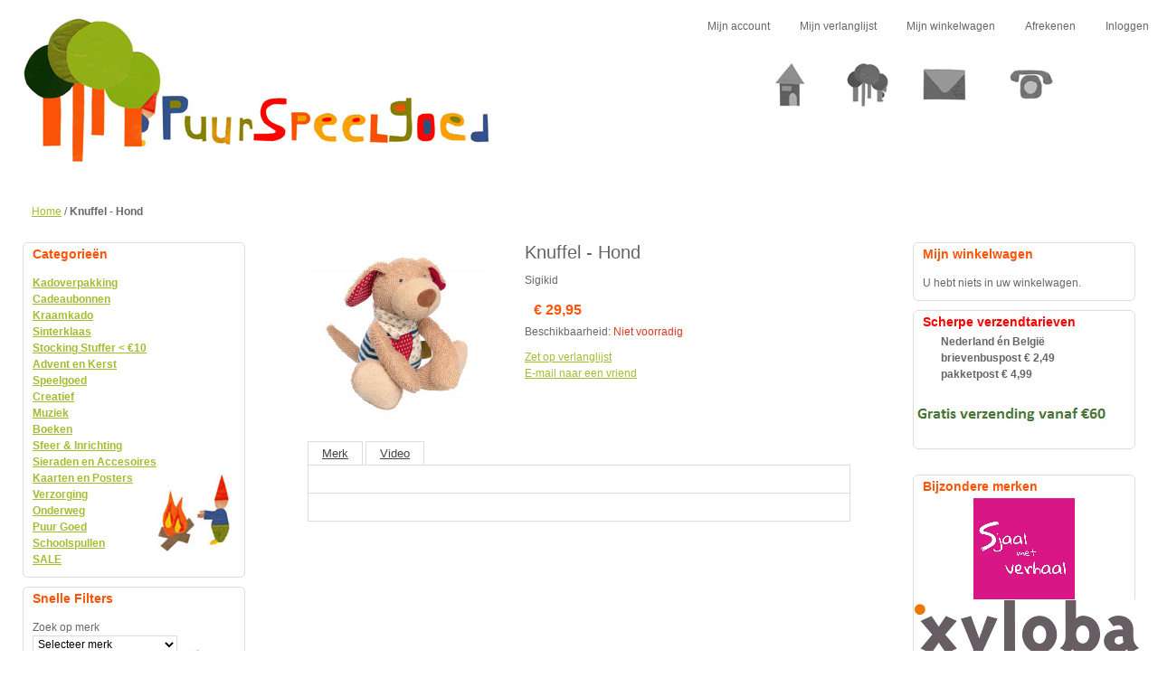

--- FILE ---
content_type: text/html; charset=UTF-8
request_url: https://puurspeelgoed.nl/sigikid-knuffel-hond
body_size: 52104
content:
<!DOCTYPE html PUBLIC "-//W3C//DTD XHTML 1.0 Strict//EN" "http://www.w3.org/TR/xhtml1/DTD/xhtml1-strict.dtd">
<html xmlns="http://www.w3.org/1999/xhtml" xml:lang="nl" lang="nl">
<head>
<title>Knuffel - Hond</title>
<meta http-equiv="X-UA-Compatible" content="IE=8" />
<meta http-equiv="Content-Type" content="text/html; charset=utf-8" />
<meta name="description" content="Webwinkel voor natuurlijk spelen, aankleden en genieten!" />
<meta name="keywords" content="Knuffel - Hond,Sigikid,4001190390533,Puurspeelgoed.nl" />
<meta name="robots" content="INDEX,FOLLOW" />
<link rel="icon" href="https://puurspeelgoed.nl/media/favicon/default/favicon.ico" type="image/x-icon" />
<link rel="shortcut icon" href="https://puurspeelgoed.nl/media/favicon/default/favicon.ico" type="image/x-icon" />
<!--[if lt IE 7]>
<script type="text/javascript">
//<![CDATA[
    var BLANK_URL = 'https://puurspeelgoed.nl/js/blank.html';
    var BLANK_IMG = 'https://puurspeelgoed.nl/js/spacer.gif';
//]]>
</script>
<![endif]-->
<link rel="stylesheet" type="text/css" href="https://puurspeelgoed.nl/media/css_secure/610e3529f0d2ad6c9e5bd78199bd748f.css" />
<link rel="stylesheet" type="text/css" href="https://puurspeelgoed.nl/media/css_secure/eabf74d5f4b3d13c81f203566c029f49.css" media="all" />
<link rel="stylesheet" type="text/css" href="https://puurspeelgoed.nl/media/css_secure/e12ad7289bd9f1c5eb0fa41f4541e0eb.css" media="print" />
<script type="text/javascript" src="https://puurspeelgoed.nl/media/js/a55c20c210a459f7cb5c6cbcc1d7b9d7.js"></script>
<!--[if lt IE 8]>
<link rel="stylesheet" type="text/css" href="https://puurspeelgoed.nl/media/css_secure/ceaa139b4cca877e71ca2d68ed2e4e52.css" media="all" />
<![endif]-->
<!--[if lt IE 7]>
<script type="text/javascript" src="https://puurspeelgoed.nl/media/js/07468baa1e7d31c6f0a0cbe0c1fbc48a.js"></script>
<![endif]-->

<script type="text/javascript">
//<![CDATA[
Mage.Cookies.path     = '/';
Mage.Cookies.domain   = '.puurspeelgoed.nl';
//]]>
</script>
<script type="text/javascript" src="https://apis.google.com/js/plusone.js"></script>
<script type="text/javascript">var Translator = new Translate({"Please select an option.":"Selecteer a.u.b. een optie.","This is a required field.":"Dit is een verplicht veld.","Please enter a valid number in this field.":"Voer a.u.b. een geldig getal in dit veld in.","Please use letters only (a-z) in this field.":"Gebruik uitsluitend letters (a-z) in dit veld.","Please use only letters (a-z), numbers (0-9) or underscore(_) in this field, first character should be a letter.":"Gebruik uitsluitend letters (a-z en A-Z) in dit veld. Gebruik geen spaties of andere tekens. Het eerste teken moet een letter zijn.","Please use only letters (a-z) or numbers (0-9) only in this field. No spaces or other characters are allowed.":"Gebruik uitsluitend letters (a-z en A-Z) in dit veld. Gebruik geen spaties of andere tekens.","Please use only letters (a-z) or numbers (0-9) or spaces and # only in this field.":"Gebruik uitsluitend letters (a-z en A-Z) in dit veld. Gebruik geen spaties of andere tekens.","Please enter a valid phone number. For example (123) 456-7890 or 123-456-7890.":"Geef a.u.b. een geldig telefoonnummer op. Bijvoorbeeld (123) 456-7889 of 123-456-7890","Please enter a valid date.":"Geef a.u.b. een geldige datum op.","Please enter a valid email address. For example johndoe@domain.com.":"Geef a.u.b. een geldig e-mailadres op. Bijvoorbeeld: iemand@domein.nl.","Please enter 6 or more characters.":"Geef meer dan 6 tekens op a.u.b.","Please make sure your passwords match.":"Zorg dat de wachtwoorden overeenkomen.","Please enter a valid URL. Protocol is required (http:\/\/, https:\/\/ or ftp:\/\/)":"Geef een geldige URL op. Protocol is vereist (http:\/\/, https:\/\/ or ftp:\/\/)","Please enter a valid URL. For example http:\/\/www.example.com or www.example.com":"Voer a.u.b. een geldige URL in. Bijvoorbeeld http:\/\/www.voorbeeld.com of www.voorbeeld.com.","Please enter a valid social security number. For example 123-45-6789.":"Geef a.u.b. een geldig Burger Service Nummer op. Bijvoorbeeld 123-45-6789.","Please enter a valid zip code. For example 90602 or 90602-1234.":"Voer een geldige postcode in a.u.b. Bijvoorbeeld: 2900 of 6621BK","Please enter a valid zip code.":"Geef een geldige postcode op.","Please use this date format: dd\/mm\/yyyy. For example 17\/03\/2006 for the 17th of March, 2006.":"Gebruik dd\/mm\/jjjj als datum-formaat. Bijvoorbeeld 17\/03\/2006 voor 17 maart 2006.","Please enter a valid $ amount. For example $100.00.":"Voer een geldig &euro; bedrag op. Bijvoorbeeld: &euro; 100.00.","Please select one of the above options.":"Selecteer a.u.b. \u00e9\u00e9n van de hierboven genoemde opties.","Please select one of the options.":"Selecteer a.u.b. \u00e9\u00e9n van de opties.","Please select State\/Province.":"Selecteer a.u.b. een provincie.","Please enter valid password.":"Voer een geldig wachtwoord in a.u.b.","Please enter 6 or more characters. Leading or trailing spaces will be ignored.":"Voer a.u.b. zes of meer tekens in. Spaties aan begin of eind zullen worden genegeerd.","Please use letters only (a-z or A-Z) in this field.":"Gebruik uitsluitend letters  (a-z en A-Z) in dit veld.","Please enter a number greater than 0 in this field.":"Voer in dit veld a.u.b. een getal groter dan 0 in.","Please enter a valid credit card number.":"Geef a.u.b. een geldig creditcard-nummer op.","Please wait, loading...":"Bezig met laden... Een ogenblikje a.u.b.","Please choose to register or to checkout as a guest":"Kiest u a.u.b. of u zich registreert of dat u als gast betaalt","Error: Passwords do not match":"Fout: wachtwoorden kloppen niet","Your order cannot be completed at this time as there is no shipping methods available for it. Please make necessary changes in your shipping address.":"Uw bestelling kan niet worden afgerond omdat er geen verzendmethodes voor beschikbaar zijn. Breng de nodige wijzingen aan in uw afleveradres a.u.b.","Please specify shipping method.":"Specificeer a.u.b. de verzendmethode.","Your order cannot be completed at this time as there is no payment methods available for it.":"Uw bestelling kan niet worden afgerond omdat er geen betaalmethodes voor beschikbaar zijn.","Please specify payment method.":"Specificeer a.u.b. de betaalmethode.","Credit card number does not match credit card type.":"Kaartnummer niet geldig voor Creditcard maatschappij","Card type does not match credit card number.":"Kaartnummer niet geldig voor Creditcard maatschappij","Please enter a valid credit card verification number.":"Geef a.u.b. een geldig creditcard-nummer op.","Please use only letters (a-z or A-Z), numbers (0-9) or underscore(_) in this field, first character should be a letter.":"Gebruik uitsluitend letters (a-z en A-Z) in dit veld. Gebruik geen spaties of andere tekens.","Please input a valid CSS-length. For example 100px or 77pt or 20em or .5ex or 50%.":"Voer een geldige CSS-lengte in. Bijvoorbeeld 100px, 77pt of 50%.","Maximum length exceeded.":"Maximumlengte werd overschreden.","Your session has been expired, you will be relogged in now.":"Uw sessie is verlopen. U wordt nu opnieuw ingelogd.","Incorrect credit card expiration date.":"Onjuiste vervaldatum van creditcard.","This date is a required value.":"Datum is een verplicht veld.","The value is not within the specified range.":"De waarde is niet beschikbaar.","Please use only letters (a-z or A-Z) or numbers (0-9) only in this field. No spaces or other characters are allowed.":"Gebruik uitsluitend letters (a-z en A-Z) in dit veld. Gebruik geen spaties of andere tekens.","Please use only letters (a-z or A-Z) or numbers (0-9) or spaces and # only in this field.":"Gebruik uitsluitend letters (a-z en A-Z) in dit veld. Gebruik geen spaties of andere tekens.","Please enter a valid fax number. For example (123) 456-7890 or 123-456-7890.":"Geef a.u.b. een geldig faxnummer op. Bijvoorbeeld (123) 456-7889 of 123-456-7890","Please use only visible characters and spaces.":"Gebruik uitsluitend letters (a-z en A-Z) in dit veld. Gebruik geen spaties of andere tekens.","Please enter 7 or more characters. Password should contain both numeric and alphabetic characters.":"Voer a.u.b. zes of meer tekens in . Wachtwoorden moeten zowel numerieke en alfanumerieke tekens bevatten.","Please enter a valid XML-identifier. For example something_1, block5, id-4.":"Voer a.u.b. een geldige XML-identifier in. Bijvoorbeeld something_1, block5, id-4.","Please enter a number 0 or greater in this field.":"Voer in dit veld a.u.b. een getal gelijk aan of groter dan 0 in.","Text length does not satisfy specified text range.":"Tekstlengte komt niet overeen met de gespecificeerde lengte.","Please enter a number lower than 100.":"Voer in dit veld a.u.b. een getal lager dan 100 in.","Please enter issue number or start date for switch\/solo card type.":"Voer een geldig nummer of een geldige startdatum in voor het switch\/solo kaarttype."});</script> <!--851281da1f06df389126298543ba821d--> </head>
<body class=" catalog-product-view catalog-product-view product-sigikid-knuffel-hond">

<!-- BEGIN GOOGLE ANALYTICS CODE -->
<script type="text/javascript">
//<![CDATA[
    (function() {
        var ga = document.createElement('script'); ga.type = 'text/javascript'; ga.async = true;
        ga.src = ('https:' == document.location.protocol ? 'https://ssl' : 'http://www') + '.google-analytics.com/ga.js';
        (document.getElementsByTagName('head')[0] || document.getElementsByTagName('body')[0]).appendChild(ga);
    })();

    var _gaq = _gaq || [];

_gaq.push(['_setAccount', 'UA-59782212-1']);
_gaq.push(['_trackPageview']);


//]]>
</script>
<!-- END GOOGLE ANALYTICS CODE --><div class="wrapper">
        <noscript>
        <div class="noscript">
            <div class="noscript-inner">
                <p><strong>JavaScript is Gedeactiveerd in uw browser</strong></p>
                <p>U moet JavaScript geactiveerd hebben om de volledige functionaliteit van deze website te kunnen benutten.</p>
            </div>
        </div>
    </noscript>
    <div class="page">
        <div class="header-container">
    <div class="header">
                <a href="https://puurspeelgoed.nl/" title="Puur Speel Goed" class="logo"><strong>Puur Speel Goed</strong><img src="https://puurspeelgoed.nl/skin/frontend/default/puur/images/logo.jpg" alt="Puur Speel Goed" /></a>
                <div class="quick-access">
            <ul class="links">
                        <li class="first" ><a href="https://puurspeelgoed.nl/customer/account/" title="Mijn account" >Mijn account</a></li>
                                <li ><a href="https://puurspeelgoed.nl/wishlist/" title="Mijn verlanglijst" >Mijn verlanglijst</a></li>
                                <li ><a href="https://puurspeelgoed.nl/checkout/cart/" title="Mijn winkelwagen" class="top-link-cart">Mijn winkelwagen</a></li>
                                <li ><a href="https://puurspeelgoed.nl/onestepcheckout/" title="Afrekenen" class="top-link-onestepcheckout">Afrekenen</a></li>
                                <li class=" last" ><a href="https://puurspeelgoed.nl/customer/account/login/" title="Inloggen" >Inloggen</a></li>
            </ul>
						<ul id="topnav">
	<li class="home"><a href="https://puurspeelgoed.nl/" title="Home" class="home"><span>Home</span></a></li>
	<li class="about"><a href="#" title="Over Puurspeelgoed" class="over">&nbsp;</a>
	<ul>
		<li><a href="https://puurspeelgoed.nl/over-puurspeelgoed/" title="Over Puurspeelgoed">Over Puurspeelgoed</a></li>
		<li><a href="https://puurspeelgoed.nl/blog/" title="Blog">Blog</a></li>
		<li><a href="https://puurspeelgoed.nl/nieuws/" title="Nieuws">Nieuws</a></li>
		<li><a href="https://puurspeelgoed.nl/pers/" title="Pers">Pers</a></li>
		<li><a href="https://puurspeelgoed.nl/nieuwsbrief/" title="Nieuwsbrief">Nieuwsbrief</a></li>
	</ul>
	</li>
	<li class="contact"><a href="https://puurspeelgoed.nl/klantenservice/" title="Contact" class="contact"><span>Contact</span></a></li>
	<li class="service"><a href="https://puurspeelgoed.nl/klantenservice/" title="Klantenservice" class="klantenservice"><span>Klantenservice</span></a></li>

</ul>			                    </div>
            </div>
</div>
        <div class="main-container col3-layout">
            <div class="main">
                <div class="breadcrumbs">
    <ul>
                    <li class="home">
                            <a href="https://puurspeelgoed.nl/" title="Ga naar Home">Home</a>
                                        <span>/ </span>
                        </li>
                    <li class="product">
                            <strong>Knuffel - Hond</strong>
                                    </li>
            </ul>
</div>
                <div class="col-wrapper">
                    <div class="col-main">
                                                <script type="text/javascript">
    var optionsPrice = new Product.OptionsPrice([]);
</script>
<div id="messages_product_view"></div>
<div class="product-view">
    <div class="product-essential">
    <form action="https://puurspeelgoed.nl/checkout/cart/add/uenc/aHR0cHM6Ly9wdXVyc3BlZWxnb2VkLm5sOjQ0My9zaWdpa2lkLWtudWZmZWwtaG9uZA,,/product/5757/" method="post" id="product_addtocart_form">
        <div class="no-display">
            <input type="hidden" name="product" value="5757" />
            <input type="hidden" name="related_product" id="related-products-field" value="" />
        </div>

        <div class="product-shop">
            <div class="product-name">
                <h1>Knuffel - Hond</h1>
            </div>
			                <div class="short-description">
                    <div class="std">Sigikid</div>
                </div>
            			
                        


        
    <div class="price-box">
                                                            <span class="regular-price" id="product-price-5757">
                    <span class="price">€ 29,95</span>                </span>
                        
        </div>





    <p class="availability out-of-stock">Beschikbaarheid: <span>Niet voorradig</span></p>

            
            
			
			<div class="add-to-box">
							</div>


                        			<ul>
							

    <li><a href="https://puurspeelgoed.nl/wishlist/index/add/product/5757/">Zet op verlanglijst</a></li>
				
			
			
                <li><a href="https://puurspeelgoed.nl/sendfriend/product/send/id/5757/">E-mail naar een vriend</a></li>
            			
			</ul>
			        </div>

        <div class="product-img-box">
            


<a href="https://puurspeelgoed.nl/media/catalog/product/cache/1/image/500x500/040ec09b1e35df139433887a97daa66f/3/9/39053.jpg" 
    rel="lightbox[rotation]" 
    title="Knuffel - Hond"
    onclick="return false;"
><img src="https://puurspeelgoed.nl/media/catalog/product/cache/1/image/200x200/9df78eab33525d08d6e5fb8d27136e95/3/9/39053.jpg" alt=""
/></a>



        </div>

        <div class="clearer"></div>
        
    </form>
    <script type="text/javascript">
    //<![CDATA[
            var productAddToCartForm = new VarienForm('product_addtocart_form');
            productAddToCartForm.submit = function(button) {
                if (this.validator.validate()) {
                    this.form.submit();
                    if (button && button != 'undefined') {
                        button.disabled = true;
                    }
                }
            }.bind(productAddToCartForm);
    //]]>
    </script>
	
    </div>
    <div class="product-collateral">
                    </div>
</div>

<script type="text/javascript">
    Mage.Cookies.set('external_no_cache', 1);
</script>

<ul class="product-tabs">
                                                <li id="product_tabs_brand" class="">
				<a href="#">Merk</a>
			</li>
                                <li id="product_tabs_video" class=" last">
				<a href="#">Video</a>
			</li>
            </ul>
                    
		<div class="product-tabs-content" id="product_tabs_brand_contents">
			<div class="box-collateral box-additional">
</div>		</div>
		
                
		<div class="product-tabs-content" id="product_tabs_video_contents">
			<div class="box-collateral box-additional">
</div>		</div>
		
    
<script type="text/javascript">
//<![CDATA[
Varien.Tabs = Class.create();
Varien.Tabs.prototype = {
  initialize: function(selector) {
    var self=this;
    $$(selector+' a').each(this.initTab.bind(this));
  },

  initTab: function(el) {
      el.href = 'javascript:void(0)';
      if ($(el.parentNode).hasClassName('active')) {
        this.showContent(el);
      }
      el.observe('click', this.showContent.bind(this, el));
  },

  showContent: function(a) {
    var li = $(a.parentNode), ul = $(li.parentNode);
    ul.select('li', 'ol').each(function(el){
      var contents = $(el.id+'_contents');
      if (el==li) {
        el.addClassName('active');
        contents.show();
      } else {
        el.removeClassName('active');
        contents.hide();
      }
    });
  }
}
new Varien.Tabs('.product-tabs');
//]]>
</script>
                    </div>
                    <div class="col-left sidebar">
		



<div class="block block-left-nav">
	<div class="block-title">
		<strong><span>Categorieën</span></strong>
	 </div>
 	<div class="block-content">

	
			<ul id="puurnav" class="level0">
				
								

			<li class="level0"><a href="https://puurspeelgoed.nl/kadoverpakking">Kadoverpakking</a>



						<ul>
			


				<li class="level1 active"><a href="https://puurspeelgoed.nl/kadoverpakking/kadotas">Kadotas</a>




	
											
					
				
			


				<li class="level1 active"><a href="https://puurspeelgoed.nl/kadoverpakking/voucherenvelop">Voucherenvelop</a>




	
											
					
				
						</ul>
						</li>
				
								

			<li class="level0 active"><a href="https://puurspeelgoed.nl/cadeaubon">Cadeaubonnen</a>



						</li>
				
								

			<li class="level0 active"><a href="https://puurspeelgoed.nl/kraamkado">Kraamkado</a>



						</li>
				
								

			<li class="level0 active"><a href="https://puurspeelgoed.nl/sinterklaas-6">Sinterklaas</a>



						</li>
				
								

			<li class="level0"><a href="https://puurspeelgoed.nl/kadootjes-onder-a-10">Stocking Stuffer < €10</a>



						<ul>
			


				<li class="level1 active"><a href="https://puurspeelgoed.nl/kadootjes-onder-a-10/kado-ideetjes-tot-zes-euro-creatief">Creatief</a>




	
											
					
				
			


				<li class="level1"><a href="https://puurspeelgoed.nl/kadootjes-onder-a-10/kado-ideetjes-tot-zes-euro-spelletjes">Spelletjes</a>




	
											
								<ul>
	
											<li class="level1 active">&nbsp;&nbsp;&nbsp;&nbsp;&nbsp; - <a href="https://puurspeelgoed.nl/kadootjes-onder-a-10/kado-ideetjes-tot-zes-euro-spelletjes/1-speler">1-speler</a></li>





						
				</ul>
					
				
			


				<li class="level1"><a href="https://puurspeelgoed.nl/kadootjes-onder-a-10/kado-ideetjes-tot-zes-euro-houten-speelgoed">Speelgoed</a>




	
											
								<ul>
	
											<li class="level1 active">&nbsp;&nbsp;&nbsp;&nbsp;&nbsp; - <a href="https://puurspeelgoed.nl/kadootjes-onder-a-10/kado-ideetjes-tot-zes-euro-houten-speelgoed/babyspeelgoed">Babyspeelgoed</a></li>





						
				</ul>
					
				
			


				<li class="level1 active"><a href="https://puurspeelgoed.nl/kadootjes-onder-a-10/kado-ideetjes-tot-zes-euro-buitenspelen">Buitenspelen</a>




	
											
					
				
			


				<li class="level1 active"><a href="https://puurspeelgoed.nl/kadootjes-onder-a-10/verzorging">Verzorging</a>




	
											
					
				
			


				<li class="level1 active"><a href="https://puurspeelgoed.nl/kadootjes-onder-a-10/puzzels">Puzzels</a>




	
											
					
				
			


				<li class="level1 active"><a href="https://puurspeelgoed.nl/kadootjes-onder-a-10/boeken">Boeken</a>




	
											
					
				
						</ul>
						</li>
				
								

			<li class="level0"><a href="https://puurspeelgoed.nl/advent-en-kerst">Advent en Kerst</a>



						<ul>
			


				<li class="level1 active"><a href="https://puurspeelgoed.nl/advent-en-kerst/adventskalenders">Adventskalenders</a>




	
											
					
				
			


				<li class="level1 active"><a href="https://puurspeelgoed.nl/advent-en-kerst/jaarringen-en-adventsringen">Jaarringen en Adventsringen</a>




	
											
					
				
			


				<li class="level1 active"><a href="https://puurspeelgoed.nl/advent-en-kerst/sfeervolle-knutsels">Creatief</a>




	
											
					
				
			


				<li class="level1 active"><a href="https://puurspeelgoed.nl/advent-en-kerst/kerstdecoraties">Kerstdecoraties</a>




	
											
					
				
						</ul>
						</li>
				
								

			<li class="level0"><a href="https://puurspeelgoed.nl/speelgoed">Speelgoed</a>



						<ul>
			


				<li class="level1 active"><a href="https://puurspeelgoed.nl/speelgoed/sensorisch-speelgoed">Sensorisch Speelgoed</a>




	
											
					
				
			


				<li class="level1"><a href="https://puurspeelgoed.nl/speelgoed/magnetische-tegels">Magnetisch Speelgoed</a>




	
											
								<ul>
	
											<li class="level1 active">&nbsp;&nbsp;&nbsp;&nbsp;&nbsp; - <a href="https://puurspeelgoed.nl/speelgoed/magnetische-tegels/travelsets">Travelsets</a></li>





											<li class="level1 active">&nbsp;&nbsp;&nbsp;&nbsp;&nbsp; - <a href="https://puurspeelgoed.nl/speelgoed/magnetische-tegels/knikkerbanen">Knikkerbanen</a></li>





											<li class="level1 active">&nbsp;&nbsp;&nbsp;&nbsp;&nbsp; - <a href="https://puurspeelgoed.nl/speelgoed/magnetische-tegels/adventskalenders">Adventskalenders</a></li>





											<li class="level1 active">&nbsp;&nbsp;&nbsp;&nbsp;&nbsp; - <a href="https://puurspeelgoed.nl/speelgoed/magnetische-tegels/magnetische-tegels">Magnetische Tegels</a></li>





											<li class="level1 active">&nbsp;&nbsp;&nbsp;&nbsp;&nbsp; - <a href="https://puurspeelgoed.nl/speelgoed/magnetische-tegels/magnetische-racebaan">Magnetische Racebaan</a></li>





											<li class="level1 active">&nbsp;&nbsp;&nbsp;&nbsp;&nbsp; - <a href="https://puurspeelgoed.nl/speelgoed/magnetische-tegels/tegel-toppers-voor-op-magnetische-tegels">Tegel Toppers - Voor op magnetische tegels</a></li>





											<li class="level1 active">&nbsp;&nbsp;&nbsp;&nbsp;&nbsp; - <a href="https://puurspeelgoed.nl/speelgoed/magnetische-tegels/houten-blokken-magnetisch">Houten Blokken - Magnetisch</a></li>





											<li class="level1 active">&nbsp;&nbsp;&nbsp;&nbsp;&nbsp; - <a href="https://puurspeelgoed.nl/speelgoed/magnetische-tegels/magnetische-blokken-voor-kinderen-vanaf-1-jaar">Magnetische Blokken - Voor kinderen vanaf 1 jaar</a></li>





						
				</ul>
					
				
			


				<li class="level1"><a href="https://puurspeelgoed.nl/speelgoed/knikkerbanen">Knikkerbanen</a>




	
											
								<ul>
	
											<li class="level1 active">&nbsp;&nbsp;&nbsp;&nbsp;&nbsp; - <a href="https://puurspeelgoed.nl/speelgoed/knikkerbanen/knikkerbanen-xyloba">Xyloba</a></li>





											<li class="level1 active">&nbsp;&nbsp;&nbsp;&nbsp;&nbsp; - <a href="https://puurspeelgoed.nl/speelgoed/knikkerbanen/knikkerbanen-hubelino">Hubelino</a></li>





											<li class="level1 active">&nbsp;&nbsp;&nbsp;&nbsp;&nbsp; - <a href="https://puurspeelgoed.nl/speelgoed/knikkerbanen/haba">HABA</a></li>





											<li class="level1 active">&nbsp;&nbsp;&nbsp;&nbsp;&nbsp; - <a href="https://puurspeelgoed.nl/speelgoed/knikkerbanen/cuboro">Cuboro</a></li>





						
				</ul>
					
				
			


				<li class="level1"><a href="https://puurspeelgoed.nl/speelgoed/poppen-knuffels-en-rollenspel">Poppen, Knuffels en Rollenspel</a>




	
											
								<ul>
	
											<li class="level1 active">&nbsp;&nbsp;&nbsp;&nbsp;&nbsp; - <a href="https://puurspeelgoed.nl/speelgoed/poppen-knuffels-en-rollenspel/poppen-en-rollenspel-poppenkast">Poppenkast</a></li>





											<li class="level1 active">&nbsp;&nbsp;&nbsp;&nbsp;&nbsp; - <a href="https://puurspeelgoed.nl/speelgoed/poppen-knuffels-en-rollenspel/poppen-en-rollenspel-huishoudelijke-artikelen">Huishoudelijke artikelen</a></li>





											<li class="level1 active">&nbsp;&nbsp;&nbsp;&nbsp;&nbsp; - <a href="https://puurspeelgoed.nl/speelgoed/poppen-knuffels-en-rollenspel/poppen-en-rollenspel-poppenhuis">Poppenhuis</a></li>





											<li class="level1">&nbsp;&nbsp;&nbsp;&nbsp;&nbsp; - <a href="https://puurspeelgoed.nl/speelgoed/poppen-knuffels-en-rollenspel/verkleedkleren-en-speeldoeken">Verkleedkleren en Speeldoeken</a></li>





											<li class="level1 active">&nbsp;&nbsp;&nbsp;&nbsp;&nbsp; - <a href="https://puurspeelgoed.nl/speelgoed/poppen-knuffels-en-rollenspel/knuffelpopjes">Knuffelpopjes</a></li>





											<li class="level1 active">&nbsp;&nbsp;&nbsp;&nbsp;&nbsp; - <a href="https://puurspeelgoed.nl/speelgoed/poppen-knuffels-en-rollenspel/poppen-en-knuffels-warmtekussens">Warmtekussens</a></li>





											<li class="level1 active">&nbsp;&nbsp;&nbsp;&nbsp;&nbsp; - <a href="https://puurspeelgoed.nl/speelgoed/poppen-knuffels-en-rollenspel/knuffels">Knuffels</a></li>





											<li class="level1 active">&nbsp;&nbsp;&nbsp;&nbsp;&nbsp; - <a href="https://puurspeelgoed.nl/speelgoed/poppen-knuffels-en-rollenspel/muziekknuffels">Muziekknuffels</a></li>





						
				</ul>
					
				
			


				<li class="level1"><a href="https://puurspeelgoed.nl/speelgoed/spellen-en-puzzels">Spellen en Puzzels</a>




	
											
								<ul>
	
											<li class="level1 active">&nbsp;&nbsp;&nbsp;&nbsp;&nbsp; - <a href="https://puurspeelgoed.nl/speelgoed/spellen-en-puzzels/puzzels">Puzzels</a></li>





											<li class="level1 active">&nbsp;&nbsp;&nbsp;&nbsp;&nbsp; - <a href="https://puurspeelgoed.nl/speelgoed/spellen-en-puzzels/spellen-en-puzzels-cooperatieve-spellen">Coöperatieve spellen</a></li>





											<li class="level1 active">&nbsp;&nbsp;&nbsp;&nbsp;&nbsp; - <a href="https://puurspeelgoed.nl/speelgoed/spellen-en-puzzels/spellen-en-puzzels-filosofische-en-educatieve-spellen">Filosofische en Educatieve Spellen</a></li>





											<li class="level1 active">&nbsp;&nbsp;&nbsp;&nbsp;&nbsp; - <a href="https://puurspeelgoed.nl/speelgoed/spellen-en-puzzels/spellen-en-puzzels-ontdekken">Ontdekken</a></li>





											<li class="level1 active">&nbsp;&nbsp;&nbsp;&nbsp;&nbsp; - <a href="https://puurspeelgoed.nl/speelgoed/spellen-en-puzzels/1-persoons-spellen">1-persoons spellen</a></li>





											<li class="level1 active">&nbsp;&nbsp;&nbsp;&nbsp;&nbsp; - <a href="https://puurspeelgoed.nl/speelgoed/spellen-en-puzzels/reisspel-reispuzzel">Reisspel/Reispuzzel</a></li>





						
				</ul>
					
				
			


				<li class="level1"><a href="https://puurspeelgoed.nl/speelgoed/buitenspelen">Buitenspelen</a>




	
											
								<ul>
	
											<li class="level1 active">&nbsp;&nbsp;&nbsp;&nbsp;&nbsp; - <a href="https://puurspeelgoed.nl/speelgoed/buitenspelen/tuinieren">Tuinieren</a></li>





											<li class="level1 active">&nbsp;&nbsp;&nbsp;&nbsp;&nbsp; - <a href="https://puurspeelgoed.nl/speelgoed/buitenspelen/buitenspeelgoed">Buitenspeelgoed</a></li>





											<li class="level1 active">&nbsp;&nbsp;&nbsp;&nbsp;&nbsp; - <a href="https://puurspeelgoed.nl/speelgoed/buitenspelen/buitenspeel-inspiratie">Buitenspeel Inspiratie</a></li>





						
				</ul>
					
				
			


				<li class="level1 active"><a href="https://puurspeelgoed.nl/speelgoed/badspeelgoed">Badspeelgoed</a>




	
											
					
				
			


				<li class="level1 active"><a href="https://puurspeelgoed.nl/speelgoed/speelgoed-balanceboards">Balanceboards</a>




	
											
					
				
			


				<li class="level1 active"><a href="https://puurspeelgoed.nl/speelgoed/houten-speelgoed-voertuigen">Voertuigen</a>




	
											
					
				
			


				<li class="level1"><a href="https://puurspeelgoed.nl/speelgoed/houten-figuren">(Houten) Figuren</a>




	
											
								<ul>
	
											<li class="level1 active">&nbsp;&nbsp;&nbsp;&nbsp;&nbsp; - <a href="https://puurspeelgoed.nl/speelgoed/houten-figuren/sprookjes">Sprookjes</a></li>





											<li class="level1 active">&nbsp;&nbsp;&nbsp;&nbsp;&nbsp; - <a href="https://puurspeelgoed.nl/speelgoed/houten-figuren/familie">Familie</a></li>





											<li class="level1 active">&nbsp;&nbsp;&nbsp;&nbsp;&nbsp; - <a href="https://puurspeelgoed.nl/speelgoed/houten-figuren/bomen-en-planten">Bomen en Planten</a></li>





											<li class="level1 active">&nbsp;&nbsp;&nbsp;&nbsp;&nbsp; - <a href="https://puurspeelgoed.nl/speelgoed/houten-figuren/dieren">Dieren</a></li>





						
				</ul>
					
				
			


				<li class="level1 active"><a href="https://puurspeelgoed.nl/speelgoed/houten-speelgoed-stapelen-en-bouwen">Stapelen en Bouwen</a>




	
											
					
				
			


				<li class="level1 active"><a href="https://puurspeelgoed.nl/speelgoed/houten-speelgoed-rammelaars-bijtringen-babyspeelgoed">Rammelaars / Babyspeelgoed</a>




	
											
					
				
			


				<li class="level1 active"><a href="https://puurspeelgoed.nl/speelgoed/speelgoed-houten-speelgoed-balanceboards">Balanceboards</a>




	
											
					
				
			


				<li class="level1 active"><a href="https://puurspeelgoed.nl/speelgoed/pikler-triangles-en-keukenhelper">Pikler Triangles en Keukenhelper</a>




	
											
					
				
			


				<li class="level1 active"><a href="https://puurspeelgoed.nl/speelgoed/loopstokken-en-trekdieren">Loopstokken en Trekfiguren</a>




	
											
					
				
						</ul>
						</li>
				
								

			<li class="level0"><a href="https://puurspeelgoed.nl/creatief">Creatief</a>



						<ul>
			


				<li class="level1 active"><a href="https://puurspeelgoed.nl/creatief/teken-schilder">Teken & schilder</a>




	
											
					
				
			


				<li class="level1 active"><a href="https://puurspeelgoed.nl/creatief/rijgen-kneden">Rijgen & kneden</a>




	
											
					
				
			


				<li class="level1 active"><a href="https://puurspeelgoed.nl/creatief/prik-en-natvilten">Prik- en natvilten</a>




	
											
					
				
			


				<li class="level1 active"><a href="https://puurspeelgoed.nl/creatief/knutsel-met-draad">Knutsel met draad</a>




	
											
					
				
			


				<li class="level1 active"><a href="https://puurspeelgoed.nl/creatief/knutsel-met-vilt">Knutsel met vilt</a>




	
											
					
				
			


				<li class="level1 active"><a href="https://puurspeelgoed.nl/creatief/knutsel-met-papier">Knutsel met papier</a>




	
											
					
				
			


				<li class="level1"><a href="https://puurspeelgoed.nl/creatief/zelfmaakpakketjes">Zelfmaakpakketjes</a>




	
											
								<ul>
	
											<li class="level1 active">&nbsp;&nbsp;&nbsp;&nbsp;&nbsp; - <a href="https://puurspeelgoed.nl/creatief/zelfmaakpakketjes/winter">Winter</a></li>





											<li class="level1 active">&nbsp;&nbsp;&nbsp;&nbsp;&nbsp; - <a href="https://puurspeelgoed.nl/creatief/zelfmaakpakketjes/lente">Lente</a></li>





											<li class="level1 active">&nbsp;&nbsp;&nbsp;&nbsp;&nbsp; - <a href="https://puurspeelgoed.nl/creatief/zelfmaakpakketjes/zomer">Zomer</a></li>





											<li class="level1 active">&nbsp;&nbsp;&nbsp;&nbsp;&nbsp; - <a href="https://puurspeelgoed.nl/creatief/zelfmaakpakketjes/herfst">Herfst</a></li>





											<li class="level1 active">&nbsp;&nbsp;&nbsp;&nbsp;&nbsp; - <a href="https://puurspeelgoed.nl/creatief/zelfmaakpakketjes/overige">Overige ...</a></li>





											<li class="level1 active">&nbsp;&nbsp;&nbsp;&nbsp;&nbsp; - <a href="https://puurspeelgoed.nl/creatief/zelfmaakpakketjes/creatief-zelfmaakpakketjes-nieuw">Nieuw</a></li>





						
				</ul>
					
				
			


				<li class="level1 active"><a href="https://puurspeelgoed.nl/creatief/hobbymaterialen">Hobbymaterialen</a>




	
											
					
				
			


				<li class="level1 active"><a href="https://puurspeelgoed.nl/creatief/creatief-klussen">Klussen</a>




	
											
					
				
			


				<li class="level1 active"><a href="https://puurspeelgoed.nl/creatief/knutsel-met-hout-en-steen">Knutsel met hout en steen</a>




	
											
					
				
			


				<li class="level1 active"><a href="https://puurspeelgoed.nl/creatief/knutselen-met-de-natuur">Knutselen met de natuur</a>




	
											
					
				
						</ul>
						</li>
				
								

			<li class="level0"><a href="https://puurspeelgoed.nl/instrumenten">Muziek</a>



						<ul>
			


				<li class="level1 active"><a href="https://puurspeelgoed.nl/instrumenten/muziek-luisterboeken">Luisterboeken</a>




	
											
					
				
			


				<li class="level1 active"><a href="https://puurspeelgoed.nl/instrumenten/muziek-muziekinstrumenten">Muziekinstrumenten</a>




	
											
					
				
			


				<li class="level1 active"><a href="https://puurspeelgoed.nl/instrumenten/karaoke">Karaoke</a>




	
											
					
				
						</ul>
						</li>
				
								

			<li class="level0"><a href="https://puurspeelgoed.nl/boeken">Boeken</a>



						<ul>
			


				<li class="level1 active"><a href="https://puurspeelgoed.nl/boeken/kartonnen-boekjes">Kartonnen boekjes</a>




	
											
					
				
			


				<li class="level1 active"><a href="https://puurspeelgoed.nl/boeken/prentenboeken">Prentenboeken</a>




	
											
					
				
			


				<li class="level1 active"><a href="https://puurspeelgoed.nl/boeken/informatief">Informatief</a>




	
											
					
				
			


				<li class="level1 active"><a href="https://puurspeelgoed.nl/boeken/volwassene">Volwassene</a>




	
											
					
				
			


				<li class="level1 active"><a href="https://puurspeelgoed.nl/boeken/boeken-liedjes-en-rijmpjes">Liedjes en Rijmpjes</a>




	
											
					
				
			


				<li class="level1 active"><a href="https://puurspeelgoed.nl/boeken/creatief-1">Creatief </a>




	
											
					
				
			


				<li class="level1"><a href="https://puurspeelgoed.nl/boeken/boeken-verhalen">Verhalen</a>




	
											
								<ul>
	
											<li class="level1 active">&nbsp;&nbsp;&nbsp;&nbsp;&nbsp; - <a href="https://puurspeelgoed.nl/boeken/boeken-verhalen/boeken-verhalen-emotie">Emotie</a></li>





						
				</ul>
					
				
			


				<li class="level1 active"><a href="https://puurspeelgoed.nl/boeken/dagboeken">Dag- en notitieboeken</a>




	
											
					
				
			


				<li class="level1 active"><a href="https://puurspeelgoed.nl/boeken/tijdschriften">Tijdschriften</a>




	
											
					
				
			


				<li class="level1 active"><a href="https://puurspeelgoed.nl/boeken/invulboeken">Invulboeken</a>




	
											
					
				
						</ul>
						</li>
				
								

			<li class="level0"><a href="https://puurspeelgoed.nl/sfeer-en-inrichting">Sfeer & Inrichting</a>



						<ul>
			


				<li class="level1 active"><a href="https://puurspeelgoed.nl/sfeer-en-inrichting/sfeer-en-inrichting-verjaardagsring">Verjaardagsring</a>




	
											
					
				
			


				<li class="level1"><a href="https://puurspeelgoed.nl/sfeer-en-inrichting/verjaardagsring-stekers">Stekers</a>




	
											
								<ul>
	
											<li class="level1 active">&nbsp;&nbsp;&nbsp;&nbsp;&nbsp; - <a href="https://puurspeelgoed.nl/sfeer-en-inrichting/verjaardagsring-stekers/lente">Lente</a></li>





											<li class="level1 active">&nbsp;&nbsp;&nbsp;&nbsp;&nbsp; - <a href="https://puurspeelgoed.nl/sfeer-en-inrichting/verjaardagsring-stekers/zomer">Zomer</a></li>





											<li class="level1 active">&nbsp;&nbsp;&nbsp;&nbsp;&nbsp; - <a href="https://puurspeelgoed.nl/sfeer-en-inrichting/verjaardagsring-stekers/herfst">Herfst</a></li>





											<li class="level1 active">&nbsp;&nbsp;&nbsp;&nbsp;&nbsp; - <a href="https://puurspeelgoed.nl/sfeer-en-inrichting/verjaardagsring-stekers/winter">Winter</a></li>





											<li class="level1 active">&nbsp;&nbsp;&nbsp;&nbsp;&nbsp; - <a href="https://puurspeelgoed.nl/sfeer-en-inrichting/verjaardagsring-stekers/dieren">Dieren</a></li>





											<li class="level1 active">&nbsp;&nbsp;&nbsp;&nbsp;&nbsp; - <a href="https://puurspeelgoed.nl/sfeer-en-inrichting/verjaardagsring-stekers/bloemen">Bloemen</a></li>





											<li class="level1 active">&nbsp;&nbsp;&nbsp;&nbsp;&nbsp; - <a href="https://puurspeelgoed.nl/sfeer-en-inrichting/verjaardagsring-stekers/bomen">Bomen</a></li>





											<li class="level1 active">&nbsp;&nbsp;&nbsp;&nbsp;&nbsp; - <a href="https://puurspeelgoed.nl/sfeer-en-inrichting/verjaardagsring-stekers/feesten">Feesten</a></li>





											<li class="level1 active">&nbsp;&nbsp;&nbsp;&nbsp;&nbsp; - <a href="https://puurspeelgoed.nl/sfeer-en-inrichting/verjaardagsring-stekers/nummers">Nummers</a></li>





											<li class="level1 active">&nbsp;&nbsp;&nbsp;&nbsp;&nbsp; - <a href="https://puurspeelgoed.nl/sfeer-en-inrichting/verjaardagsring-stekers/overig">Overig</a></li>





											<li class="level1 active">&nbsp;&nbsp;&nbsp;&nbsp;&nbsp; - <a href="https://puurspeelgoed.nl/sfeer-en-inrichting/verjaardagsring-stekers/sport-en-hobby">Sport en Hobby</a></li>





											<li class="level1 active">&nbsp;&nbsp;&nbsp;&nbsp;&nbsp; - <a href="https://puurspeelgoed.nl/sfeer-en-inrichting/verjaardagsring-stekers/sterrenbeelden">Sterrenbeelden</a></li>





											<li class="level1 active">&nbsp;&nbsp;&nbsp;&nbsp;&nbsp; - <a href="https://puurspeelgoed.nl/sfeer-en-inrichting/verjaardagsring-stekers/fantasie">Fantasie</a></li>





											<li class="level1 active">&nbsp;&nbsp;&nbsp;&nbsp;&nbsp; - <a href="https://puurspeelgoed.nl/sfeer-en-inrichting/verjaardagsring-stekers/geboorte">Geboorte</a></li>





						
				</ul>
					
				
			


				<li class="level1 active"><a href="https://puurspeelgoed.nl/sfeer-en-inrichting/sfeer-en-inrichting-decoratie">Decoratie</a>




	
											
					
				
			


				<li class="level1 active"><a href="https://puurspeelgoed.nl/sfeer-en-inrichting/sfeer-en-inrichting-verlichting">Verlichting</a>




	
											
					
				
			


				<li class="level1 active"><a href="https://puurspeelgoed.nl/sfeer-en-inrichting/sfeer-en-inrichting-kaarsen">Kaarsen</a>




	
											
					
				
			


				<li class="level1 active"><a href="https://puurspeelgoed.nl/sfeer-en-inrichting/bloemen-en-slingers">Bloemen en Slingers</a>




	
											
					
				
			


				<li class="level1 active"><a href="https://puurspeelgoed.nl/sfeer-en-inrichting/edelstenen">Edelstenen</a>




	
											
					
				
						</ul>
						</li>
				
								

			<li class="level0"><a href="https://puurspeelgoed.nl/sieraden-en-accesoires">Sieraden en Accesoires</a>



						<ul>
			


				<li class="level1 active"><a href="https://puurspeelgoed.nl/sieraden-en-accesoires/barnsteen">Barnsteen</a>




	
											
					
				
			


				<li class="level1 active"><a href="https://puurspeelgoed.nl/sieraden-en-accesoires/haaraccessoire">Haaraccessoire</a>




	
											
					
				
			


				<li class="level1 active"><a href="https://puurspeelgoed.nl/sieraden-en-accesoires/houten-wollen-katoenen-sieraden">Houten/Wollen/Katoenen Sieraden</a>




	
											
					
				
						</ul>
						</li>
				
								

			<li class="level0"><a href="https://puurspeelgoed.nl/kaarten-en-posters">Kaarten en Posters</a>



						<ul>
			


				<li class="level1 active"><a href="https://puurspeelgoed.nl/kaarten-en-posters/poster">Poster</a>




	
											
					
				
			


				<li class="level1 active"><a href="https://puurspeelgoed.nl/kaarten-en-posters/kaarten">Kaarten</a>




	
											
					
				
			


				<li class="level1 active"><a href="https://puurspeelgoed.nl/kaarten-en-posters/bewegende-kaarten">Bewegende Kaarten</a>




	
											
					
				
						</ul>
						</li>
				
								

			<li class="level0"><a href="https://puurspeelgoed.nl/verzorging">Verzorging</a>



						<ul>
			


				<li class="level1 active"><a href="https://puurspeelgoed.nl/verzorging/kleding">Kleding</a>




	
											
					
				
			


				<li class="level1 active"><a href="https://puurspeelgoed.nl/verzorging/servies">Servies</a>




	
											
					
				
			


				<li class="level1 active"><a href="https://puurspeelgoed.nl/verzorging/nagellak">Nagellak</a>




	
											
					
				
			


				<li class="level1 active"><a href="https://puurspeelgoed.nl/verzorging/eten-en-drinken">Eten en Drinken</a>




	
											
					
				
						</ul>
						</li>
				
								

			<li class="level0"><a href="https://puurspeelgoed.nl/onderweg">Onderweg</a>



						<ul>
			


				<li class="level1 active"><a href="https://puurspeelgoed.nl/onderweg/reisspelletjes">Reisspelletjes</a>




	
											
					
				
			


				<li class="level1 active"><a href="https://puurspeelgoed.nl/onderweg/eten">Eten</a>




	
											
					
				
			


				<li class="level1 active"><a href="https://puurspeelgoed.nl/onderweg/jumbotas">Jumbotas</a>




	
											
					
				
						</ul>
						</li>
				
								

			<li class="level0"><a href="https://puurspeelgoed.nl/puur-goed">Puur Goed</a>



						<ul>
			


				<li class="level1 active"><a href="https://puurspeelgoed.nl/puur-goed/badkleding">Badkleding </a>




	
											
					
				
			


				<li class="level1 active"><a href="https://puurspeelgoed.nl/puur-goed/oefenbroekjes">Oefenbroekjes</a>




	
											
					
				
			


				<li class="level1 active"><a href="https://puurspeelgoed.nl/puur-goed/slaapkleding">Slaapkleding</a>




	
											
					
				
			


				<li class="level1 active"><a href="https://puurspeelgoed.nl/puur-goed/dekentjes">Dekentjes</a>




	
											
					
				
			


				<li class="level1 active"><a href="https://puurspeelgoed.nl/puur-goed/slabbetjes">Slabbetjes</a>




	
											
					
				
						</ul>
						</li>
				
								

			<li class="level0"><a href="https://puurspeelgoed.nl/back-2-school">Schoolspullen</a>



						<ul>
			


				<li class="level1 active"><a href="https://puurspeelgoed.nl/back-2-school/rugzakken">Rugzakken</a>




	
											
					
				
			


				<li class="level1 active"><a href="https://puurspeelgoed.nl/back-2-school/koeltasjes">Koeltasjes</a>




	
											
					
				
			


				<li class="level1 active"><a href="https://puurspeelgoed.nl/back-2-school/eten-en-drinken">Eten en Drinken</a>




	
											
					
				
			


				<li class="level1 active"><a href="https://puurspeelgoed.nl/back-2-school/schoolartikelen">Schoolartikelen</a>




	
											
					
				
						</ul>
						</li>
				
								

			<li class="level0 active"><a href="https://puurspeelgoed.nl/sale">SALE</a>



						</li>
				</ul>
		</div>
</div>




<div class="block block-brand">
	<div class="block-title">
		<strong><span>Snelle Filters</span></strong>
	</div>
	
	<div class="block-content">
				<form id="brandform" method="get" action="https://puurspeelgoed.nl/">
			<label for="brand">Zoek op merk</label><select name="brand" id="brand" onchange="window.location.href=this.value">
			<option value="0">Selecteer merk</option>
							<option value="/catalogsearch/advanced/result/?manufacturer[]=344">Abel</option>
							<option value="/catalogsearch/advanced/result/?manufacturer[]=303">Ahrens</option>
							<option value="/catalogsearch/advanced/result/?manufacturer[]=288">Aladine</option>
							<option value="/catalogsearch/advanced/result/?manufacturer[]=278">Ansje Handmade</option>
							<option value="/catalogsearch/advanced/result/?manufacturer[]=304">Arte Bene</option>
							<option value="/catalogsearch/advanced/result/?manufacturer[]=258">Atalanta</option>
							<option value="/catalogsearch/advanced/result/?manufacturer[]=203">Baukje Exler</option>
							<option value="/catalogsearch/advanced/result/?manufacturer[]=264">Beleduc</option>
							<option value="/catalogsearch/advanced/result/?manufacturer[]=291">Bertoy</option>
							<option value="/catalogsearch/advanced/result/?manufacturer[]=332">BijdeHansje</option>
							<option value="/catalogsearch/advanced/result/?manufacturer[]=35">Bikeho</option>
							<option value="/catalogsearch/advanced/result/?manufacturer[]=286">BioBuddi</option>
							<option value="/catalogsearch/advanced/result/?manufacturer[]=302">Brechtje Duijzer</option>
							<option value="/catalogsearch/advanced/result/?manufacturer[]=268">Bruynzeel</option>
							<option value="/catalogsearch/advanced/result/?manufacturer[]=272">BuitenSpeel</option>
							<option value="/catalogsearch/advanced/result/?manufacturer[]=247">Buntespechte</option>
							<option value="/catalogsearch/advanced/result/?manufacturer[]=323">Cabinet of Curiositeas</option>
							<option value="/catalogsearch/advanced/result/?manufacturer[]=3">Christofoor</option>
							<option value="/catalogsearch/advanced/result/?manufacturer[]=317">Clavis</option>
							<option value="/catalogsearch/advanced/result/?manufacturer[]=356">Cleverclixx</option>
							<option value="/catalogsearch/advanced/result/?manufacturer[]=339">Coblo</option>
							<option value="/catalogsearch/advanced/result/?manufacturer[]=218">Crayon Rocks</option>
							<option value="/catalogsearch/advanced/result/?manufacturer[]=289">Creall</option>
							<option value="/catalogsearch/advanced/result/?manufacturer[]=335">Crocodile Creek</option>
							<option value="/catalogsearch/advanced/result/?manufacturer[]=333">Cuboro</option>
							<option value="/catalogsearch/advanced/result/?manufacturer[]=309">Cutwerk</option>
							<option value="/catalogsearch/advanced/result/?manufacturer[]=209">De Noest</option>
							<option value="/catalogsearch/advanced/result/?manufacturer[]=214">De witte engel</option>
							<option value="/catalogsearch/advanced/result/?manufacturer[]=199">Debresk</option>
							<option value="/catalogsearch/advanced/result/?manufacturer[]=312">Dipam</option>
							<option value="/catalogsearch/advanced/result/?manufacturer[]=357">Droomdiertjes</option>
							<option value="/catalogsearch/advanced/result/?manufacturer[]=314">Eentje van Margo</option>
							<option value="/catalogsearch/advanced/result/?manufacturer[]=275">Efie</option>
							<option value="/catalogsearch/advanced/result/?manufacturer[]=260">Egmont Toys</option>
							<option value="/catalogsearch/advanced/result/?manufacturer[]=34">Fagus</option>
							<option value="/catalogsearch/advanced/result/?manufacturer[]=271">Filosofiejuf</option>
							<option value="/catalogsearch/advanced/result/?manufacturer[]=6">Finkbeiner</option>
							<option value="/catalogsearch/advanced/result/?manufacturer[]=274">Franck & Fischer</option>
							<option value="/catalogsearch/advanced/result/?manufacturer[]=273">Gezinnig</option>
							<option value="/catalogsearch/advanced/result/?manufacturer[]=318">Global Affaires</option>
							<option value="/catalogsearch/advanced/result/?manufacturer[]=29">Glückskäfer</option>
							<option value="/catalogsearch/advanced/result/?manufacturer[]=320">Goed Hout</option>
							<option value="/catalogsearch/advanced/result/?manufacturer[]=265">Goki</option>
							<option value="/catalogsearch/advanced/result/?manufacturer[]=315">Gottmer</option>
							<option value="/catalogsearch/advanced/result/?manufacturer[]=266">Green Toys</option>
							<option value="/catalogsearch/advanced/result/?manufacturer[]=237">Greenscience</option>
							<option value="/catalogsearch/advanced/result/?manufacturer[]=350">Grennn</option>
							<option value="/catalogsearch/advanced/result/?manufacturer[]=38">Grimm's</option>
							<option value="/catalogsearch/advanced/result/?manufacturer[]=282">Haba</option>
							<option value="/catalogsearch/advanced/result/?manufacturer[]=263">Hape</option>
							<option value="/catalogsearch/advanced/result/?manufacturer[]=352">Hey Clay</option>
							<option value="/catalogsearch/advanced/result/?manufacturer[]=341">Hippy Skippy</option>
							<option value="/catalogsearch/advanced/result/?manufacturer[]=281">Hubelino</option>
							<option value="/catalogsearch/advanced/result/?manufacturer[]=307">Huis van Pluis</option>
							<option value="/catalogsearch/advanced/result/?manufacturer[]=330">In A Flashcard</option>
							<option value="/catalogsearch/advanced/result/?manufacturer[]=329">Oli & Carol</option>
							<option value="/catalogsearch/advanced/result/?manufacturer[]=343">Janod</option>
							<option value="/catalogsearch/advanced/result/?manufacturer[]=325">Pina Mina</option>
							<option value="/catalogsearch/advanced/result/?manufacturer[]=354">Kaloo</option>
							<option value="/catalogsearch/advanced/result/?manufacturer[]=33">Käthe Kruse</option>
							<option value="/catalogsearch/advanced/result/?manufacturer[]=349">Kikkerland</option>
							<option value="/catalogsearch/advanced/result/?manufacturer[]=351">Kitpas</option>
							<option value="/catalogsearch/advanced/result/?manufacturer[]=326">Klein Dappertje</option>
							<option value="/catalogsearch/advanced/result/?manufacturer[]=37">Kraul</option>
							<option value="/catalogsearch/advanced/result/?manufacturer[]=295">La Siesta</option>
							<option value="/catalogsearch/advanced/result/?manufacturer[]=359">Lalarma</option>
							<option value="/catalogsearch/advanced/result/?manufacturer[]=292">Lanco</option>
							<option value="/catalogsearch/advanced/result/?manufacturer[]=316">Lannoo</option>
							<option value="/catalogsearch/advanced/result/?manufacturer[]=106">Lemniscaat</option>
							<option value="/catalogsearch/advanced/result/?manufacturer[]=337">Little L</option>
							<option value="/catalogsearch/advanced/result/?manufacturer[]=319">Little Lights</option>
							<option value="/catalogsearch/advanced/result/?manufacturer[]=32">Lyra</option>
							<option value="/catalogsearch/advanced/result/?manufacturer[]=321">Madd Capp</option>
							<option value="/catalogsearch/advanced/result/?manufacturer[]=212">Magic wood</option>
							<option value="/catalogsearch/advanced/result/?manufacturer[]=340">Magnatiles</option>
							<option value="/catalogsearch/advanced/result/?manufacturer[]=348">Mamamemo</option>
							<option value="/catalogsearch/advanced/result/?manufacturer[]=313">Margo Heine</option>
							<option value="/catalogsearch/advanced/result/?manufacturer[]=206">Marie-colle</option>
							<option value="/catalogsearch/advanced/result/?manufacturer[]=162">Marjan v Zeyl</option>
							<option value="/catalogsearch/advanced/result/?manufacturer[]=358">Moses</option>
							<option value="/catalogsearch/advanced/result/?manufacturer[]=298">Mudpuppy</option>
							<option value="/catalogsearch/advanced/result/?manufacturer[]=353">Nabbi</option>
							<option value="/catalogsearch/advanced/result/?manufacturer[]=334">Namaki</option>
							<option value="/catalogsearch/advanced/result/?manufacturer[]=276">Natursutten</option>
							<option value="/catalogsearch/advanced/result/?manufacturer[]=254">NIC</option>
							<option value="/catalogsearch/advanced/result/?manufacturer[]=355">Ocamora</option>
							<option value="/catalogsearch/advanced/result/?manufacturer[]=342">Ooly</option>
							<option value="/catalogsearch/advanced/result/?manufacturer[]=39">Ostheimer</option>
							<option value="/catalogsearch/advanced/result/?manufacturer[]=308">Papoose</option>
							<option value="/catalogsearch/advanced/result/?manufacturer[]=279">Pebble</option>
							<option value="/catalogsearch/advanced/result/?manufacturer[]=336">Petit Boum</option>
							<option value="/catalogsearch/advanced/result/?manufacturer[]=86">Pippilotta</option>
							<option value="/catalogsearch/advanced/result/?manufacturer[]=328">PlanToys</option>
							<option value="/catalogsearch/advanced/result/?manufacturer[]=311">Poppik</option>
							<option value="/catalogsearch/advanced/result/?manufacturer[]=347">Pro-Dukto</option>
							<option value="/catalogsearch/advanced/result/?manufacturer[]=280">Querido</option>
							<option value="/catalogsearch/advanced/result/?manufacturer[]=235">Ravensburger</option>
							<option value="/catalogsearch/advanced/result/?manufacturer[]=346">Rex London</option>
							<option value="/catalogsearch/advanced/result/?manufacturer[]=305">Roger la Borde</option>
							<option value="/catalogsearch/advanced/result/?manufacturer[]=290">Rubbabu</option>
							<option value="/catalogsearch/advanced/result/?manufacturer[]=310">Sawdust and Rainbows</option>
							<option value="/catalogsearch/advanced/result/?manufacturer[]=176">Sante</option>
							<option value="/catalogsearch/advanced/result/?manufacturer[]=261">Sarah's Silk</option>
							<option value="/catalogsearch/advanced/result/?manufacturer[]=200">Scrivion Media</option>
							<option value="/catalogsearch/advanced/result/?manufacturer[]=285">Seccorell</option>
							<option value="/catalogsearch/advanced/result/?manufacturer[]=360">SensoryFun</option>
							<option value="/catalogsearch/advanced/result/?manufacturer[]=267">SES</option>
							<option value="/catalogsearch/advanced/result/?manufacturer[]=294">Sigikid</option>
							<option value="/catalogsearch/advanced/result/?manufacturer[]=324">Sjaal met Verhaal</option>
							<option value="/catalogsearch/advanced/result/?manufacturer[]=296">Smart Games</option>
							<option value="/catalogsearch/advanced/result/?manufacturer[]=306">Snails</option>
							<option value="/catalogsearch/advanced/result/?manufacturer[]=269">Speelbelovend</option>
							<option value="/catalogsearch/advanced/result/?manufacturer[]=165">Speelgaard</option>
							<option value="/catalogsearch/advanced/result/?manufacturer[]=345">Stapelstein</option>
							<option value="/catalogsearch/advanced/result/?manufacturer[]=277">Stichting Oscar</option>
							<option value="/catalogsearch/advanced/result/?manufacturer[]=31">Stockmar</option>
							<option value="/catalogsearch/advanced/result/?manufacturer[]=196">Su&Jill</option>
							<option value="/catalogsearch/advanced/result/?manufacturer[]=257">The Creativity Hub</option>
							<option value="/catalogsearch/advanced/result/?manufacturer[]=259">Tegu</option>
							<option value="/catalogsearch/advanced/result/?manufacturer[]=297">Tiger Tribe</option>
							<option value="/catalogsearch/advanced/result/?manufacturer[]=293">Tikiri</option>
							<option value="/catalogsearch/advanced/result/?manufacturer[]=327">Titicaca</option>
							<option value="/catalogsearch/advanced/result/?manufacturer[]=193">Togz</option>
							<option value="/catalogsearch/advanced/result/?manufacturer[]=283">Varis</option>
							<option value="/catalogsearch/advanced/result/?manufacturer[]=255">Walter</option>
							<option value="/catalogsearch/advanced/result/?manufacturer[]=284">WaytoPlay</option>
							<option value="/catalogsearch/advanced/result/?manufacturer[]=262">Weible Knet</option>
							<option value="/catalogsearch/advanced/result/?manufacturer[]=216">Wendy de Boer</option>
							<option value="/catalogsearch/advanced/result/?manufacturer[]=338">Wilded Family</option>
							<option value="/catalogsearch/advanced/result/?manufacturer[]=270">Willyspheres</option>
							<option value="/catalogsearch/advanced/result/?manufacturer[]=287">Wobbel</option>
							<option value="/catalogsearch/advanced/result/?manufacturer[]=215">Woll manufaktur Filges</option>
							<option value="/catalogsearch/advanced/result/?manufacturer[]=256">Xyloba</option>
							<option value="/catalogsearch/advanced/result/?manufacturer[]=331">Yellow Door</option>
							<option value="/catalogsearch/advanced/result/?manufacturer[]=201">Zonnespel</option>
				
			</select>
		</form>
	</div>


	<div class="block-content">
				<form id="brandform" method="get" action="https://puurspeelgoed.nl/">
			<label for="brand">Zoek op leeftijdsgroep</label><select name="brand" id="brand" onchange="window.location.href=this.value">
			<option value="0">Selecteer leeftijdsgroep</option>
							<option value="/catalogsearch/advanced/result/?leetfijd[]=44">Baby</option>
							<option value="/catalogsearch/advanced/result/?leetfijd[]=43">Peuter</option>
							<option value="/catalogsearch/advanced/result/?leetfijd[]=42">Kleuter</option>
							<option value="/catalogsearch/advanced/result/?leetfijd[]=41">Schoolkind</option>
							<option value="/catalogsearch/advanced/result/?leetfijd[]=40">Volwassen</option>
				
			</select>
		</form>
	</div>

<br/>




</div>
<div class="block block-search">
    <div class="block-title">
        <strong><span>Zoeken</span></strong>
    </div>
		<form id="search_mini_form" action="https://puurspeelgoed.nl/catalogsearch/result/" method="get">
		<div class="block-content">
			<label for="search">Zoek:</label>
			<input id="search" type="text" name="q" value="" class="input-text" />
			<button type="submit" title="Zoeken" class="button"><span><span>Zoeken</span></span></button>
			<div id="search_autocomplete" class="search-autocomplete"></div>
			<script type="text/javascript">
			//<![CDATA[
				var searchForm = new Varien.searchForm('search_mini_form', 'search', 'Doorzoek de hele winkel');
				searchForm.initAutocomplete('https://puurspeelgoed.nl/catalogsearch/ajax/suggest/', 'search_autocomplete');
			//]]>
			</script>
		</div>
	</form>
</div><div class="block block-subscribe">
    <div class="block-title">
        <strong><span>Nieuwsbrief</span></strong>
    </div>
    <form action="https://puurspeelgoed.nl/newsletter/subscriber/new/" method="post" id="newsletter-validate-detail">
        <div class="block-content">
            <label for="newsletter">Abonneer u op onze nieuwsbrief</label>
               <input type="text" name="email" id="newsletter" title="Meld u aan voor onze nieuwsbrief" class="input-text required-entry validate-email" />
                <button type="submit" title="Inschrijven" class="button"><span><span>Inschrijven</span></span></button>

        </div>
    </form>
    <script type="text/javascript">
    //<![CDATA[
        var newsletterSubscriberFormDetail = new VarienForm('newsletter-validate-detail');
    //]]>
    </script>
</div>
</div>
                </div>
                <div class="col-right sidebar"><div class="block block-cart">
        <div class="block-title">
        <strong><span>Mijn winkelwagen</span></strong>
    </div>
    <div class="block-content">
                        <p class="empty">U hebt niets in uw winkelwagen.</p>
        </div>
</div>
<div class="block">
<div class="block-title"><strong><span><span style="color: #ff0000;">Scherpe verzendtarieven</span><br /></span></strong></div>
<div class="content" style="padding-left: 30px;"><strong>Nederland &eacute;n Belgi&euml;</strong></div>
<div class="content" style="padding-left: 30px;"><strong>brievenbuspost &euro; 2,49</strong></div>
<div class="content" style="padding-left: 30px;"><strong>pakketpost &euro; 4,99</strong></div>
<div class="content" style="padding-left: 30px;"><strong><br /></strong></div>
<img src="https://puurspeelgoed.nl/media/wysiwyg/gratis_verzending.jpg" alt="" /><br /><br /></div><p>&nbsp;</p>
<div class="block">
<div class="block-title" style="text-align: left;"><strong><span>Bijzondere merken</span></strong></div>
<img style="display: block; margin-left: auto; margin-right: auto;" src="[data-uri]" alt="Logo Sjaal met Verhaal" /><img style="display: block; margin-left: auto; margin-right: auto;" src="[data-uri]" alt="Xyloba - de muzikale knikkerbaan" /><br /> <a title="Tegu" href="http://puurspeelgoed.nl/catalogsearch/advanced/result/?manufacturer%5B%5D=259" target="_self"><img style="margin-right: auto; margin-left: auto; display: block;" src="https://puurspeelgoed.nl/media/wysiwyg/logo_Tegu_1.png" alt="" /></a><br /><a title="Pippilotta" href="http://puurspeelgoed.nl/catalogsearch/advanced/result/?manufacturer%5B%5D=86" target="_self"><img style="display: block; margin-left: auto; margin-right: auto;" src="https://puurspeelgoed.nl/media/wysiwyg/pipplogo.jpg" alt="" /></a> <br /> <a title="Grimm's Spiel und Holz Design" href="http://puurspeelgoed.nl/catalogsearch/advanced/result/?manufacturer%5B%5D=38" target="_self"><img style="display: block; margin-left: auto; margin-right: auto;" src="https://puurspeelgoed.nl/media/wysiwyg/grimmslogo.jpg" alt="" /></a> <br /><img style="display: block; margin-left: auto; margin-right: auto;" src="[data-uri]" alt="Logo Sigikid" />&nbsp; <br /> <a title="Ostheimer Holzpielzeug" href="http://puurspeelgoed.nl/catalogsearch/advanced/result/?manufacturer%5B%5D=39" target="_self"><img style="display: block; margin-left: auto; margin-right: auto;" src="https://puurspeelgoed.nl/media/wysiwyg/ostheimerlogo.jpg" alt="" /></a></div></div>
            </div>
        </div>
        <div class="footer-container">
    <div class="footer">
        <ul class="links">
                        <li class="first" ><a href="https://puurspeelgoed.nl/catalog/seo_sitemap/category/" title="Sitemap" >Sitemap</a></li>
                                <li ><a href="https://puurspeelgoed.nl/catalogsearch/term/popular/" title="Zoektermen" >Zoektermen</a></li>
                                <li ><a href="https://puurspeelgoed.nl/catalogsearch/advanced/" title="Geavanceerd zoeken" >Geavanceerd zoeken</a></li>
                                <li ><a href="/links" title="Links" >Links</a></li>
                                <li ><a href="/milieu" title="Milieu" >Milieu</a></li>
                                <li ><a href="#" title="iDEAL" class="footer-link-ideal">&nbsp;</a></li>
                                <li ><a href="http://twitter.com/puurspeelgoedNL" title="Twitter" class="footer-link-twitter" target="_blank">&nbsp;</a></li>
                                <li class=" last" ><a href="http://www.facebook.com/pages/Puur-Speel-Goed/112520658782392" title="Facebook" class="footer-link-facebook" target="_blank">&nbsp;</a></li>
            </ul>
        <address>&copy; 2015 Puurspeelgoed</address>
    </div>
</div>
        <script type="text/javascript">

    function initLightbox(){
        new Lightbox({
            fileLoadingImage: 'https://puurspeelgoed.nl/skin/frontend/default/default/images/lightbox/loading.gif',
            fileBottomNavCloseImage: 'https://puurspeelgoed.nl/skin/frontend/default/default/images/lightbox/closelabel.gif',
            overlayOpacity: 0.8,
            animate: 1,
            resizeSpeed: 7,
            borderSize: 10,
            labelImage: 'Afbeelding',
            labelOf: 'van'
        });
    }


    if (Prototype.Browser.IE) {
        Event.observe(window, 'load', function(){ //KB927917 fix
            initLightbox();
        });
    } else {
        document.observe("dom:loaded", function(){
            initLightbox();
        });
    }
</script>    </div>
</div>
</body>
</html>
